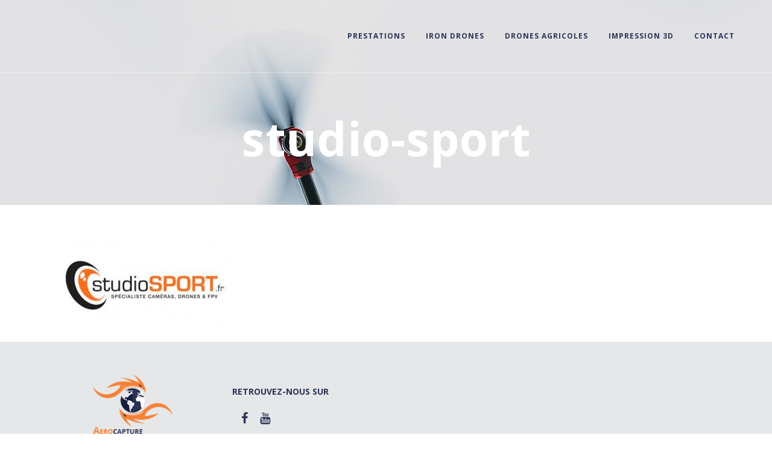

--- FILE ---
content_type: text/css; charset=utf-8
request_url: https://www.aerocapturetechnologie.fr/wp-content/cache/min/1/wp-content/themes/bridge-child/style.css?ver=1768918745
body_size: 2044
content:
p{margin:0 0 20px 0;letter-spacing:.5px}h2{margin:0 0 40px 0}h3{margin:0;padding-bottom:10px}.subtitle{letter-spacing:1px}.typoWhite h1,.typoWhite h2,.typoWhite h3,.typoWhite h4,.typoWhite h5,.typoWhite h6,.typoWhite p{color:#fff}blockquote p{border-left:1px solid #f78137;padding-left:20px;font-family:'Georgia';font-weight:400;font-style:italic;color:#f78137;line-height:26px;font-size:22px;margin:0 0 30px 0}.wpb_text_column.wpb_content_element .wpb_wrapper ul li,.single .post_text_inner ul li{list-style:none;margin:0 0 20px 0;font-size:16px;font-weight:400;color:#2a3356;line-height:24px}.wpb_text_column.wpb_content_element .wpb_wrapper ul li:before,.single .post_text_inner ul li:before{position:relative;top:-2px;padding-right:10px;display:inline-block;font:normal normal normal 14px/1 FontAwesome;color:#2a3356;content:'\f054'}.wpb_text_column.wpb_content_element .wpb_wrapper ul li.juiz_last_tweet_item:before{padding-right:0;display:inline-block;font:normal normal normal 16px/1 FontAwesome;color:#2a3356;content:none}.wpb_text_column.wpb_content_element .wpb_wrapper ul li ul li,.single .post_text_inner ul li ul li{list-style:none;margin:5px 0 5px 15px}.wpb_text_column.wpb_content_element .wpb_wrapper ul li ul li:before,.single .post_text_inner ul li ul li:before{padding-right:10px;display:inline-block;font:normal normal normal 14px/1 FontAwesome;color:#2a3356;content:"\f05d"}.wpb_text_column.wpb_content_element .wpb_wrapper ul li ul li:last-child,.single .post_text_inner ul li ul li:last-child{margin-bottom:50px}ul li em{font-size:12px;line-height:12px}footer .column1{position:relative;top:-23px}.side_menu_button_wrapper.right{display:none!important}.shopping_cart_header .header_cart.cart_icon:before{color:#2a3356}.shopping_cart_header .header_cart.cart_icon .header_cart_span{background-color:#2a3356}.pagination{text-align:right}.pagination ul li a,.pagination ul li span{background:#efebe6}.pagination ul li a:hover,.pagination ul li.active span{background:#f78137}.single-post article{display:block;max-width:640px;margin:0 auto}.single-post article .singleDate{display:block;margin-top:60px}.single-post article .post_image{margin:50px auto}.single-post article .shareon{margin-top:50px;border-bottom:none}.single-post .blog_holder article .post_text h5,.single-post article .single_tags h5{letter-spacing:0;font-size:12px;color:#2a3356}.single-post article .single_tags a{letter-spacing:0;font-size:12px;color:#2a3356}.shareon{padding:20px 0}.shareon ul li:before{display:none!important}.shareon p{text-transform:uppercase}ul.juiz_sps_links_list.juiz_sps_hide_name:before{content:'Partager sur';text-transform:uppercase;color:#514f61;font-size:16px;display:inline-block;padding-right:30px}.juiz_sps_hide_name .juiz_sps_item a{background:transparent;padding:0 5px}.juiz_sps_links .juiz_sps_item a{font-size:11px;color:#fff}span.juiz_sps_icon.jsps-facebook,span.juiz_sps_icon.jsps-twitter,span.juiz_sps_icon.jsps-linkedin,span.juiz_sps_icon.jsps-google,span.juiz_sps_icon.jsps-mail{background:#f78137;border-radius:5px;height:20px;line-height:20px;width:20px;text-align:center}a:hover span.juiz_sps_icon.jsps-facebook,a:hover span.juiz_sps_icon.jsps-twitter,a:hover span.juiz_sps_icon.jsps-linkedin,a:hover span.juiz_sps_icon.jsps-google,a:hover span.juiz_sps_icon.jsps-mail,span.juiz_sps_icon.jsps-facebook:hover,span.juiz_sps_icon.jsps-twitter:hover,span.juiz_sps_icon.jsps-linkedin:hover,span.juiz_sps_icon.jsps-google:hover,span.juiz_sps_icon.jsps-mail:hover{background-color:#f78137;color:#fff}.juiz_sps_links .juiz_sps_link_facebook a,.juiz_sps_links .juiz_sps_link_pinterest a,.juiz_sps_links .juiz_sps_link_twitter a,.juiz_sps_links .juiz_sps_link_tumblr a,.juiz_sps_links .juiz_sps_link_mail a,.juiz_sps_links .juiz_sps_link_google a,.juiz_sps_links .juiz_sps_link_viadeo a,.juiz_sps_links .juiz_sps_link_facebook a:hover,.juiz_sps_links .juiz_sps_link_facebook a:focus,.juiz_sps_links .juiz_sps_link_linkedin a:hover,.juiz_sps_links .juiz_sps_link_linkedin a:focus,.juiz_sps_links .juiz_sps_link_google a:hover,.juiz_sps_links .juiz_sps_link_google a:focus,.juiz_sps_links .juiz_sps_link_twitter a:hover,.juiz_sps_links .juiz_sps_link_twitter a:focus{background-color:#fff}.juiz_sps_links .juiz_sps_item a .juiz_sps_network_name{display:none}[class^="jsps-"],[class*="jsps-"]{font-size:1.2em}.gform_wrapper{margin:0!important}.gform_wrapper li{position:relative}.gform_wrapper .gform_fields .gfield{margin:0!important}.gform_wrapper ul.gform_fields li.gfield{padding-right:0!important}.gform_wrapper .gfield_required,.gform_wrapper .gfield_error .gfield_label{color:#2a3356!important;font-family:'Open Sans',sans-serif!important}.gform_wrapper .left_label input.large,.gform_wrapper .left_label select.large,.gform_wrapper .left_label textarea.large,.gform_wrapper .left_label textarea.medium,.gform_wrapper .left_label textarea.small,.gform_wrapper .right_label input.large,.gform_wrapper .right_label select.large,.gform_wrapper .right_label textarea.large,.gform_wrapper .right_label textarea.medium,.gform_wrapper .right_label textarea.small,.gform_wrapper .gform_footer:not(.top_label),.gform_wrapper .left_label .gfield_error input.large,.gform_wrapper .left_label .gfield_error select.large,.gform_wrapper .left_label .gfield_error textarea.textarea,.gform_wrapper .right_label .gfield_error input.large,.gform_wrapper .right_label .gfield_error select.large,.gform_wrapper .right_label .gfield_error textarea.textarea{width:100%!important}body .gform_wrapper .gfield_description{color:#2a3356!important;font-size:14px!important;font-weight:400!important}label.gfield_label{display:none!important}::-webkit-input-placeholder{color:#2a3356!important;font-size:14px!important;font-weight:400!important}::-moz-placeholder{color:#2a3356!important;font-size:14px!important;font-weight:400!important}:-ms-input-placeholder{color:#2a3356!important;font-size:14px!important;font-weight:400!important}:-moz-placeholder{color:#2a3356!important;font-size:14px!important;font-weight:400!important}.gform_wrapper .field_sublabel_below .ginput_complex.ginput_container label,.gform_wrapper .field_sublabel_below div[class*=gfield_time_].ginput_container label{display:none!important}body .gform_wrapper input[type=text],body .gform_wrapper input[type=url],body .gform_wrapper input[type=email],body .gform_wrapper input[type=tel],body .gform_wrapper input[type=number],body .gform_wrapper input[type=password],body .gform_wrapper textarea,body .gform_wrapper select{font-family:'Open Sans',sans-serif!important;letter-spacing:0!important;height:56px;overflow:hidden;border:2px solid #e5e5e5!important;border-radius:0;background-color:#ffffff!important;color:#2a3356;font-weight:400;font-size:20px}input[type="text"],input[type="password"]{padding:10px 15px}body .gform_wrapper textarea{padding:15px!important;border:1px solid #e5e5e5}.gform_wrapper ul.gfield_checkbox,.gform_wrapper ul.gfield_radio{padding:14px 0 8px 0!important}.gform_wrapper ul.gfield_checkbox li label,.gform_wrapper ul.gfield_radio li label{font-family:'Open Sans',sans-serif!important;letter-spacing:0!important;color:#2a3356;font-weight:400;font-size:20px}.gform_wrapper input:not([type=radio]):not([type=checkbox]):not([type=submit]):not([type=button]):not([type=image]):not([type=file]){padding:0 0 2px 15px!important}.gform_wrapper .gform_footer input.button,.gform_wrapper .gform_footer input[type=image],.gform_wrapper .gform_footer input[type=submit]{text-align:center;display:block!important}body .gform_wrapper input[type="button"],body .gform_wrapper input[type="submit"],body .gform_wrapper input[type="reset"]{background-color:#f78137!important;border:0 solid #f78137!important;height:50px;line-height:50px;margin:30px auto 0 auto!important;-o-border-radius:0!important;-moz-border-radius:0!important;-webkit-border-radius:0!important;-ms-border-radius:0!important;border-radius:0!important;color:#ffffff!important;font-size:20px;letter-spacing:0;font-family:'Rajdhani',sans-serif}body .gform_wrapper input[type="button"]:hover,body .gform_wrapper input[type="submit"]:hover,body .gform_wrapper input[type="reset"]:hover{background-color:#2a3356!important;border:0 solid #2a3356!important;color:#ffffff!important}body .gform_wrapper div.validation_error{background-color:#e54655!important}body .gform_wrapper div.validation_error,body .gform_wrapper .gform_confirmation_message{max-width:100%;font-family:'Rajdhani'!important}.gform_wrapper li.gfield_error input[type=text],.gform_wrapper li.gfield_error input[type=url],.gform_wrapper li.gfield_error input[type=email],.gform_wrapper li.gfield_error input[type=tel],.gform_wrapper li.gfield_error input[type=number],.gform_wrapper li.gfield_error input[type=password],.gform_wrapper li.gfield_error textarea{border:2px solid #e54655!important}.gform_wrapper li.gfield.gfield_error,.gform_wrapper li.gfield.gfield_error.gfield_contains_required.gfield_creditcard_warning{background-color:transparent!important}.gform_wrapper .top_label .gfield_description.validation_message,.gform_wrapper .gfield_description.validation_message{color:#e54655!important}.gform_wrapper h2{font-weight:700!important}.gform_wrapper .top_label li.gfield.gfield_error.gf_left_half,.gform_wrapper .top_label li.gfield.gfield_error.gf_right_half{width:50%!important}.gform_wrapper li.gfield.gfield_error.gfield_contains_required div.gfield_description,.gform_wrapper li.gfield.gfield_error.gfield_contains_required div.ginput_container,.gform_wrapper li.gfield.gfield_error.gfield_contains_required fieldset legend.gfield_label,.gform_wrapper li.gfield.gfield_error.gfield_contains_required label.gfield_label{margin-left:0!important}.gform_wrapper li.gfield.gfield_error.gfield_contains_required div.ginput_container,.gform_wrapper li.gfield.gfield_error.gfield_contains_required label.gfield_label{margin-top:7px!important}.gform_wrapper .gfield_description+.gform_wrapper .gfield_description.validation_message,.gform_wrapper .ginput_container+.gfield_description.validation_message{margin-top:7px!important}.gform_wrapper .gform_footer{margin:0!important}.gform_wrapper .percentbar_blue{background-image:none!important;background-color:#e54655!important}.gform_wrapper span.gform_drop_instructions{color:#fff}span#extensions_message{color:#e54655;font-size:14px;top:32px;left:13px;position:absolute}body .gform_wrapper div.gform_body ul.gform_fields li.gfield.gfield_html{color:#2a3356;margin:30px 0 -25px 0!important}